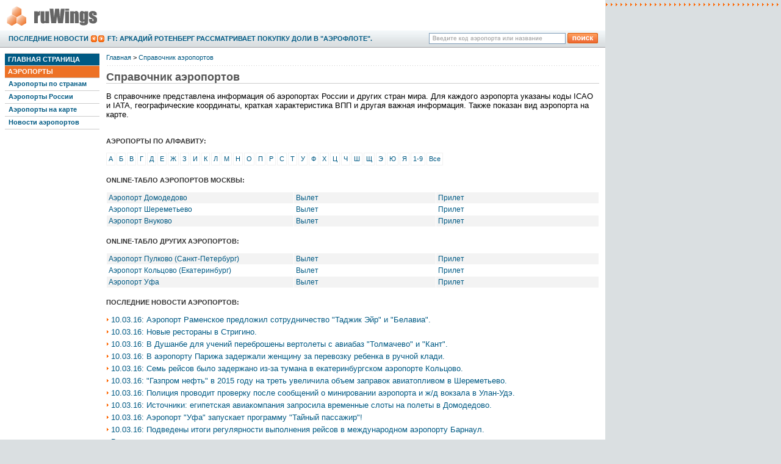

--- FILE ---
content_type: text/html
request_url: https://ruwings.ru/airport/?l=%D1%80
body_size: 3124
content:
<!DOCTYPE html PUBLIC "-//W3C//DTD XHTML 1.0 Transitional//EN" "https://www.w3.org/TR/xhtml1/DTD/xhtml1-transitional.dtd">
<html xmlns="https://www.w3.org/1999/xhtml">
<head>
<title>Справочник аэропортов</title>
<meta name="description" content="В справочнике приведена самая полная информация об аэропртах мира" />
<meta name="keywords" content="справочник аэропортов домодедово шереметьево внуково онлайн-табло коды ICAO IATA" />

<meta http-equiv="Content-Type" content="text/html; charset=windows-1251" />
<link rel="shortcut icon" href="/resources/images/favicon.ico" />
<link href="/resources/css/main.css" rel="stylesheet" type="text/css" />
<link href="/resources/ticker/ticker.css" rel="stylesheet" type="text/css" />
<link href="/resources/jquery/tablesorter/sorter-table.css" rel="stylesheet" type="text/css" />
<link href="/resources/css/nav.css" rel="stylesheet" type="text/css" /> 


</head>
<body>
<div class="g">
<div class="h">
<div class="l"><a href="/"><img src="/resources/images/a.gif" border="0" alt="Справочник аэропортов." /></a></div>
</div>
<div class="sb">
<div class="sbw">
<div class="t">
<div class="contentBand" id="topContent">
<span class="tickLink"><a href="/news" target="_top">Последние новости</a></span>
<img class="tickButton" id="back" src="/resources/ticker/buttonBackOnWht.gif" alt="" width="10" border="0" height="11" />
<img class="tickButton" id="next" src="/resources/ticker/buttonNextOnWht.gif" alt="" width="10" border="0" height="11" />
<span id="tick" class="tickContent"><a target="_top" ></a></span><span class="" id="cursor"><img src="/resources/ticker/tickerCursor.gif" alt="_" width="8" border="0" height="10" /></span>
<script type="text/javascript" charset="UTF-8">
var arrNewsItems = new Array();
arrNewsItems.push(new Array('FT: Аркадий Ротенберг рассматривает покупку доли в "Аэрофлоте".', '/news/2016/03/10/151383'));arrNewsItems.push(new Array('Правительство арендует вертолет за 3 млн.', '/news/2016/03/10/151382'));arrNewsItems.push(new Array('Авиазавод "Сокол" в 2015 году увеличил выручку на 4,6%.', '/news/2016/03/10/151381'));arrNewsItems.push(new Array('"Аэрофлот" и Delta будут летать в США, не продавая билеты друг друга.', '/news/2016/03/10/151380'));arrNewsItems.push(new Array('Самолет повредил взлетно-посадочную полосу при приземлении в Нью-Йорке.', '/news/2016/03/10/151379'));arrNewsItems.push(new Array('Аэропорт Раменское предложил сотрудничество "Таджик Эйр" и "Белавиа".', '/news/2016/03/10/151378'));arrNewsItems.push(new Array('Не туда залетел.', '/news/2016/03/10/151377'));arrNewsItems.push(new Array('Летчики Северного флота отработали поражение надводных целей в Баренцевом м', '/news/2016/03/10/151376'));arrNewsItems.push(new Array('В Бангладеш нашли тело третьего члена украинского экипажа Ан-26.', '/news/2016/03/10/151375'));arrNewsItems.push(new Array('Новые рестораны в Стригино.', '/news/2016/03/10/151374'));        
var intTickSpeed = 5000;
var intTickPos = 0;
var tickLocked = false;
var fadeTimerID;
var autoTimerID = 0;
var intTypeSpeed = 16;
var intCurrentPos = 0;
var currentText = '';
var currentLink = '';
var strText = '';
var isFirstPass = true;
</script>
<script type="text/javascript" src="/resources/ticker/newsTicker2.js" charset="UTF-8"></script>
</div>
</div>
<div class="s">
<form id="fs" name="fs" method="post" action="">
<input style="border: 1px solid rgb(126, 157, 185); padding: 2px; background: url(&quot;/resources/images/watermark/search_airport.gif&quot;) no-repeat scroll left center rgb(255, 255, 255);" name="search" id="search" size="35" type="text" value="" />
<input src="/resources/images/button/search.gif" name="go" type="image" class="button" />
</form>
<script type="text/javascript" src="/resources/js/s.js"></script>
</div>
</div>
</div>
<div class="lb"></div>
<div class="m00">
<div class="m">
<div class="m1"><a href="/" title="Главная страница">Главная страница</a></div>
<div class="m0"><a href="/airport" title="Справочник аэропортов">Аэропорты</a></div>
<div class="m2"><a href="/airport/country" title="Аэропорты по странам мира">Аэропорты по странам</a></div>
<div class="m2"><a href="/airport/country/RU" title="Аэропорты России">Аэропорты России</a></div>
<div class="m2"><a href="/airport/map.php" title="Карта аэрпортов мира">Аэропорты на карте</a></div>
<div class="m2"><a href="/news/category/2" title="Новости аэропортов">Новости аэропортов</a></div>
</div></div>
<div class="c">
<div class='loc'><a href='/'>Главная</a> > <a href='/airport/'>Справочник аэропортов</a></div>
	<div class="lb"></div>
	<h1>Справочник аэропортов</h1><p>В справочнике представлена информация об аэропортах России и других стран мира. Для каждого аэропорта указаны коды ICAO и IATA, географические координаты, краткая характеристика ВПП и другая важная информация. Также показан вид аэропорта на карте.</p>		<!-- ruw-728 -->
	
	
	<br />
<h2>Аэропорты по алфавиту:</h2><p></p>										
<div class="QW" >
	<ul><li><a href="/airport/?l=а">А</a></li><li><a href="/airport/?l=б">Б</a></li><li><a href="/airport/?l=в">В</a></li><li><a href="/airport/?l=г">Г</a></li><li><a href="/airport/?l=д">Д</a></li><li><a href="/airport/?l=е">Е</a></li><li><a href="/airport/?l=ж">Ж</a></li><li><a href="/airport/?l=з">З</a></li><li><a href="/airport/?l=и">И</a></li><li><a href="/airport/?l=к">К</a></li><li><a href="/airport/?l=л">Л</a></li><li><a href="/airport/?l=м">М</a></li><li><a href="/airport/?l=н">Н</a></li><li><a href="/airport/?l=о">О</a></li><li><a href="/airport/?l=п">П</a></li><li><a href="/airport/?l=р">Р</a></li><li><a href="/airport/?l=с">С</a></li><li><a href="/airport/?l=т">Т</a></li><li><a href="/airport/?l=у">У</a></li><li><a href="/airport/?l=ф">Ф</a></li><li><a href="/airport/?l=х">Х</a></li><li><a href="/airport/?l=ц">Ц</a></li><li><a href="/airport/?l=ч">Ч</a></li><li><a href="/airport/?l=ш">Ш</a></li><li><a href="/airport/?l=щ">Щ</a></li><li><a href="/airport/?l=э">Э</a></li><li><a href="/airport/?l=ю">Ю</a></li><li><a href="/airport/?l=я">Я</a></li><li><a href="/airport/?l=1">1-9</a></li><li><a href="/airport/?l=All">Все</a></li>
	</ul>
</div>
<div class="lb"></div><br /><h2>Online-табло аэропортов Москвы:</h2><p></p><table width="100%" cellspacing="1" cellpadding="0" border="0" class="tab">
			<tr class="gr">
				<td width="300px"><a href="22">Аэропорт Домодедово</a></td>
				<td><a href="javascript:void(0);">Вылет</a></td>	
				<td><a href="javascript:void(0);">Прилет</a></td>								
			</tr>
			<tr class="">
				<td><a href="23">Аэропорт Шереметьево</a></td>
				<td><a href="javascript:void(0);">Вылет</a></td>	
				<td><a href="javascript:void(0);">Прилет</a></td>					
			</tr>
			<tr class="gr">
				<td><a href="21">Аэропорт Внуково</a></td>
				<td><a href="javascript:void(0);">Вылет</a></td>	
				<td><a href="javascript:void(0);">Прилет</a></td>				
			</tr>						
		</table><br /><h2>Online-табло других аэропортов:</h2><p></p><table width="100%" cellspacing="1" cellpadding="0" border="0" class="tab">
			<tr class="gr">
				<td width="300px"><a href="43">Аэропорт Пулково (Санкт-Петербург)</a></td>
				<td><a href="javascript:void(0);">Вылет</a></td>	
				<td><a href="javascript:void(0);">Прилет</a></td>								
			</tr>
			<tr class="">
				<td><a href="67">Аэропорт Кольцово (Екатеринбург)</a></td>
				<td><a href="javascript:void(0);">Вылет</a></td>	
				<td><a href="javascript:void(0);">Прилет</a></td>					
			</tr>
			<tr class="gr">
				<td><a href="69">Аэропорт Уфа</a></td>
				<td><a href="javascript:void(0);">Вылет</a></td>	
				<td><a href="javascript:void(0);">Прилет</a></td>				
			</tr>						
		</table><br />
        <h2>Последние новости аэропортов:</h2><br /><div class ='mrk'><a href="/news/2016/03/10/151378">10.03.16:&nbsp;Аэропорт Раменское предложил сотрудничество "Таджик Эйр" и "Белавиа".</a></div><div class ='mrk'><a href="/news/2016/03/10/151374">10.03.16:&nbsp;Новые рестораны в Стригино.</a></div><div class ='mrk'><a href="/news/2016/03/10/151373">10.03.16:&nbsp;В Душанбе для учений переброшены вертолеты с авиабаз "Толмачево" и "Кант".</a></div><div class ='mrk'><a href="/news/2016/03/10/151371">10.03.16:&nbsp;В аэропорту Парижа задержали женщину за перевозку ребенка в ручной клади.</a></div><div class ='mrk'><a href="/news/2016/03/10/151367">10.03.16:&nbsp;Семь рейсов было задержано из-за тумана в екатеринбургском аэропорте Кольцово.</a></div><div class ='mrk'><a href="/news/2016/03/10/151351">10.03.16:&nbsp;"Газпром нефть" в 2015 году на треть увеличила объем заправок авиатопливом в Шереметьево.</a></div><div class ='mrk'><a href="/news/2016/03/10/151348">10.03.16:&nbsp;Полиция проводит проверку после сообщений о минировании аэропорта и ж/д вокзала в Улан-Удэ.</a></div><div class ='mrk'><a href="/news/2016/03/10/151341">10.03.16:&nbsp;Источники: египетская авиакомпания запросила временные слоты на полеты в Домодедово.</a></div><div class ='mrk'><a href="/news/2016/03/10/151339">10.03.16:&nbsp;Аэропорт "Уфа" запускает программу "Тайный пассажир"!</a></div><div class ='mrk'><a href="/news/2016/03/10/151337">10.03.16:&nbsp;Подведены итоги регулярности выполнения рейсов в международном аэропорту Барнаул.</a></div><div class ="mrk"><a href="/news/category/2">Все новости аэропортов</a></div></div></div><div class="f">
<p><strong><a target="_top" href="/">ruwings.ru:</a></strong>&nbsp;&nbsp;|&nbsp;&nbsp;
    <a href="/sitemap" rel="nofollow">Карта сайта</a>&nbsp;&nbsp;|&nbsp;&nbsp;</p>
<p><span class="n">ruWings&nbsp;&copy;&nbsp;2011-2022</span></p>
</div>
</body>
</html>

--- FILE ---
content_type: text/css
request_url: https://ruwings.ru/resources/css/main.css
body_size: 10848
content:

a {
	color: #005A84;
	text-decoration: none;
}
a:hover {
	text-decoration: underline;
}
/* ***************************** */
/* Лист */
body {
	max-width:1280px;
	margin:0 auto !important;
	font-family: arial,helvetica,sans;
	font-size: 13px;
	line-height: 1.2;
	background-color: #F5F5F5;
	position: relative;	
}
.c {
	width: 808px;
	float: right;
	position: relative;
	margin-bottom: 12px;
	margin-right: 10px;
	display: inline;
}
/* ***************************** */
/* Навигация */
.loc {
	font-size: 11px;
	margin: 0px 0px 0px 0px;
	line-height: 1.4;
	background: url("/resources/images/d.gif") bottom repeat-x;
	float: left;
	clear: both;
	width: 100%;
	height: 30px;
	display: inline;
}
/* ***************************** */
/* Все поле */
.g {
	width: 992px;
	display: inline;
	float: left;
	background: #FFF;
	position: relative;
}
/* ***************************** */
/* Шапка */
.h {
	float: left;
	clear: both;
	background: #FFF;
	width: 992px;
	height: 50px;
	position: relative;
	margin-bottom: 0px;
}
/* ***************************** */
/* Логотип */
.l {
	margin: 10px 0px 0px 11px;
	float: left;
	display: inline;
}
/* ***************************** */
/* Строка поиска */
.sb {
	float: left;
	clear: both;
	width: 992px;
	height: 27px;
	background: #DADFE1 url("/resources/images/sb.gif") repeat-x;
	margin-bottom: 8px;
	border-bottom: 1px solid #A0A0A2;
	position: relative;
	-moz-box-sizing: border-box;
}
.sbw {
	float: left;
	clear: both;
	width: 992px;
	height: 27px;
	overflow: hidden;
	position: relative;
	-moz-box-sizing: border-box;
}
.sbw div {
	float: left;
	font-size: 10px;
	margin: 0px 0px 2px 4px;
	display: inline;
}
.sb .button {
	margin-bottom: -4px;
}
div.t{
	margin-top: 7px;
	margin-bottom: 2px;
	margin-left: 10px;
}
div.s{
	float: right;
	margin-right: 12px;
	margin-top: 4px;
	display: inline;
}
div.sb input,
div.sb select {
	font-size: 11px;
	margin: 0px;
}
/* ***************************** */
/* Меню */
.m00 {
	width: 155px;
	float: left;
	margin-bottom: 16px;
	margin-left: 8px;
	display: inline;
	overflow: hidden;
}
.m {
	margin-bottom: 16px;
	border-bottom: 1px solid #CCC;
	background-color: #FFF;
}
.m0,
.m1 {
	position: relative;
}
.m0 a {
	display: block;
	padding: 3px 5px 3px 5px;
	color: #FFF;
	font-weight: bold;
	font-size: 11px;
	text-transform: uppercase;
	border-top: 1px solid #CCC;
	background: #ED7125;
}
.m1 a {
	display: block;
	padding: 3px 5px 3px 5px;
	color: #FFF;
	font-weight: bold;
	font-size: 11px;
	border-top: 1px solid #CCC;
	background: #005A84;
	text-transform: uppercase;
}
.m1 a:hover {
	background-color: #ED7125;
}
.m2 a {
	display: block;
	padding: 3px 5px 3px 6px;
	margin-bottom: 1px;
	font-size: 11px;
	font-weight: bold;
	border-top: 1px solid #CCC;
}
.m2 a:hover {
	color: #F60;
}
.mrk {
	border: none;
	font-weight: normal;
	padding: 0px 0px 5px 8px;
	background-image: url("/resources/images/b.gif");
	background-repeat: no-repeat;
	position: relative;
}
.mrk h4 {
	font-family: arial,helvetica,sans;
	font-size: 11px;
	font-weight: normal;
	margin: 0px;
}
.video {
	border: none;
	font-weight: normal;
	padding: 0px 0px 5px 10px;
	background-image: url("/resources/images/v.gif");
	background-repeat: no-repeat;
	position: relative;
}
/* ***************************** */
/* Новость часа */
.hn {
	float: right;
	width: 100%;
	background: #A00;
	margin: 0 0 10px 0;
	padding: 0;
	position: relative;
}
.hn .mh {
	background: transparent;
	position: absolute;
	top: 4px;
	left: 6px;
	padding: 0;
	margin: 0;
	border: none;
}
.hn .mh h2 {
  color: #FFF;
  font-size: 12px;
}
.hn .mb {
	background: #FFF;
	float: right;
	position: relative;
	width: 680px;
	border: none;
	margin: 1px;
	padding: 5px 6px;
	display: inline;
}
.hn .mb h3 {
	font-size: 12px;
	background: url("/resources/images/b.gif") no-repeat;
	padding-left: 8px;
}
/* ***************************** */
/* Последние новости */
.c1 {
	float: left;
	clear: left;
	width: 239px;
	margin-bottom: 4px;
	overflow: hidden;
}
.c1_new {
	float: left;
	clear: left;
	width: 490px;
	margin-bottom: 4px;
	overflow: hidden;
}
.tn {
	font-size: 13px;
	margin-bottom: 8px;
}
.tn p {
	font-size: 13px;
	margin: 4px 0px 4px 0px;
}
/* ***************************** */
/*Сюжеты */
.c2 {
	float: right;
	clear: right;
	width: 239px;
	margin-bottom: 4px;
	overflow: hidden;
}
.bt {
	border-left: 1px solid #DDD;
	border-right: 1px solid #DDD;
	background-color: #F5F9FC;
	height: 5px;
	position: relative;
	overflow: hidden;
	z-index: 5;
}
.su {
	background: #F5F9FC;
	border: 1px solid #DDD;
	border-top: none;
	float: left;
	display: inline;
	-moz-box-sizing: border-box;
	box-sizing: border-box;
	height: 410px;
	overflow: hidden;
	position: relative;
	margin-bottom: 16px;
}
.su .su1 {
	float: left;
	margin: 0 9px;
	padding-bottom: 10px;
	display: inline;
	width: 219px;
}
/* ***************************** */
/* Правый столбец */
.r {
	float: right;
	clear: right;
	width: 302px;
	overflow:hidden;
}
/* ***************************** */
/* Поле вывода */
.dat {
	float: left;
	width: 490px;
	overflow: hidden;
}
.dat .fr {
	margin-bottom: 6px;
}
.hn1 {
	padding-top: 3px;
	padding-bottom: 3px;
	border-bottom: 1px solid #CCC;
}
.hn1 h2 {
	text-transform: none;
	font-size: 18px;
	line-height: 1.1;
}
.co {
	float: left;
	width: 808px;
	margin-bottom: 0px;
}
.da {
	font-size: 10px;
	font-weight: normal;
	color: #666;
}
/* ***************************** */
/* XML */
.xml { 
display: block;        
margin-bottom: 6px; 
} 
.xml a { 
background: url("/resources/images/rss.gif") no-repeat; 
padding-left: 40px; 
}
/* ***************************** */
/* Фотографии */
.ph1 { 
	float: left;
}
.ph1 img {
	border: none;
	margin: 4px 10px 5px 0; 
}
.phc {
	font-size: 10px;
	font-weight: normal;
	margin-bottom: 10px;
	color: #666;
	width: 240px;
}
.ph2 {
	margin: 2px 12px 6px 0px;
	float: left;
}
/* ***************************** */
/* Продолжение статьи */
.full {
	font-size: 12px;
	font-weight: bold;
	color: #666;
}

.full a{
	font-size: 11px;
}
/* ***************************** */
/* Фотоальбомы */
.photo img{
	border: solid 1px #CCC;
	padding: 3px;
}
.photo_line img {
	margin: 5px 5px 5px 5px;
	border: solid 1px #CCC;
	vertical-align: middle;
}
.photo_line img:hover {
	border: solid 1px #ED7125;
}
.photo_c {
	font-size: 9px;	
	font-weight: normal;
	color: #666;
	width: 110px;	
}
/* ***************************** */
/* Справочник */
#rd {
	float: left;
	width: 100%;
	background: #F5F9FC;
	padding: 16px 0 2px 0;
	margin-bottom: 24px;
}
#rd .hb { background: transparent; padding: 0; }
#rd .fr {
	margin: 0 8px;
}
#rd1 {
	background: #FFF;
	margin: 0 9px 15px 10px;
	padding: 10px 0;
	border-right: 1px solid #DDD;
	border-bottom: 1px solid #DDD;
}
#rd1 .bb {
	margin-top: 6px;
	margin-bottom: 0;
	padding-bottom: 1px;
	background: url("/resources/images/d1.gif") bottom left repeat-x;
}
/* ***************************** */
/* Таблицы */
.tab {
	font-size: 12px;
}
.tab th {
	background-color: #BFD6E0;
	font-weight: normal;
	font-size: 12px;
	text-align: left;
	padding-left: 4px;
	padding-right: 4px;
	padding-top: 2px;
	padding-bottom: 2px;
	vertical-align: bottom;
}
.tab tr {
	background-color: #FFF;
}
.tab .gr {
	background-color: #F3F3F3;
}
.tab tr:hover {
	background-color: #FC6;
}
.tab td {
	padding-left: 3px;
	padding-right: 3px;
	vertical-align: top;
	padding-top: 2px;
	padding-bottom: 2px;
	text-align: left;
}
/* Форум */
.for{
	width: 975px;
	float: right;
	position: relative;
	margin-bottom: 12px;
	margin-right: 10px;
	display: inline;
}
.sm{
	font-size: 10px;
}
/* ***************************** */
/* Таблицы Форума*/
.t_for {
	border: 1px solid #CCC;
	font-size: 12px;
	border-collapse: collapse;
}
.t_for .sm{
	font-size: 10px;
}
.t_for th {
	border: 1px solid #CCC;
	background-color: #BFD6E0;
	font-weight: normal;
	font-size: 12px;
	text-align: left;
	padding-left: 4px;
	padding-right: 4px;
	padding-top: 2px;
	padding-bottom: 2px;
	vertical-align: bottom;
}
.t_for td {
	border: 1px solid #CCC;
	padding-left: 3px;
	padding-right: 3px;

	padding-top: 2px;
	padding-bottom: 2px;
	text-align: left;
}
/* ***************************** */
/* Низ */
.f {
	width: 971px;
	clear: both;
	font-size: 11px;
	color: #CCC;
	border-top: 1px solid #CCC;
	margin-left: 8px;
	margin-bottom: 16px;
	padding-top: 3px;
	line-height: 1.6;
}
.f p {
	margin: 5px 0;
	padding: 0;
}
.f strong {
	color: #333;
	margin-right: 6px;
}
.f img {
	margin: 0px 6px -2px 0px;
}
.n {
	font-size: 10px;
	font-weight: normal;
	color: #666;
	line-height: 1.2;
}
/* ***************************** */
/* Заголовки */
h1 {
	font-family: arial,helvetica,sans;
	font-size: 18px;
	color: #555;
	border-bottom: 1px solid #CCC;
	line-height: 1.1;
	margin-top: -3px;
	margin-bottom: 10px;
}
h1 a {
	color: #333;
}
h2 {
	display: block;
	margin: 0px;
	padding-left: 0px;
	padding-top: 2px;
	padding-bottom: 0px;
	padding-right: 5px;
	font-family: arial,helvetica,sans;
	font-size: 11px;
	font-weight: bold;
	line-height: 1.1;
	color: #333;
	text-transform: uppercase;
}
h3 {
	font-family: arial,helvetica,sans;
	font-size: 16px;
	font-weight: bold;
	line-height: 1.0;
	margin: 0px;
}
h4 {
  font-size: 12px;
  font-weight: bold;
  margin: 0px;
  padding: 0px;
}
h5 {
	margin: 0px 0px 6px -1px;
	font-size: 18px;
	font-weight: bold;
	color: #464646;
	line-height: 1.0;
	border: none;
}
/* ***************************** */
/* Разрыв */
.lb {
	clear: both;
	height: 1px;
	overflow: hidden;
	margin: -1px 0 0 0;
	font-size: 1px;
}
/* ***************************** */
/* Точки */
.d1 {
	background-image: url("/resources/images/d.gif");
	background-repeat: repeat-x;
	font-size: 8px;
	clear: both;
}
.d2 {
	background-image: url("/resources/images/d.gif");
	background-repeat: repeat-x;
	height: 10px;
	font-size: 1px;
	clear: both;
}
/* ***************************** */
.fr {
	margin-bottom: 10px;
	margin-right: -3px;
	padding-right: 3px;
	clear: both;
	overflow: hidden;
	width: auto;
}
.lnh {
	padding-top: 3px;
	padding-bottom: 3px;
	border-bottom: 1px solid #CCC;
}
.hb {
	padding-bottom: 3px;
	padding-top: 3px;
	padding-left: 3px;
	background: #E5EEF3;
	border-bottom: 1px solid #CCC;
}
.bb {
	margin-top: 6px;
	font-size: 12px;
	margin-bottom: 6px;
}
.bb p {
	margin-top: 5px;
	margin-bottom: 8px;
}


--- FILE ---
content_type: text/css
request_url: https://ruwings.ru/resources/ticker/ticker.css
body_size: 680
content:
body {
	background: #DADFE1 url("/resources/images/bg_ticker_d1.gif") left top repeat-x;
}

.hidden {
	display: none;
}

.tickLink {
	float: left;
	margin: 0px 3px 0px 0px;
	font-size: 11px;
	text-transform: uppercase;
	font-weight: bold;
}

.tickContent {
	float: left;
	font-size: 11px;
	text-transform: uppercase;
	font-weight: bold;
	margin: 0px 2px 0px 4px;
	position: relative;
	height: 15px;
}

.tickButton {
	float: left;
	cursor: pointer;
	cursor: hand;
	margin: 1px;
	position: relative;
}

#cursor {
	background: none;
	float: left;
	height: 10px;
	width: 8px;
	position: relative;
	padding: 1px 0px 4px 0px;
	z-index: 100;
}


--- FILE ---
content_type: text/css
request_url: https://ruwings.ru/resources/css/nav.css
body_size: 1110
content:
.QW ul {
	margin:0px;
	padding:0px;
	text-align: left;
	list-style:none;
}
.QW ul li{
	/* padding:3px 3px 3px 3px; */

	margin-right:2px;
	float:left;
	display: inline; 
}
.QW li.sel{
	padding:3px 3px 3px 3px;
	border:1px solid #C0C0C0;
	background-color: #f1f1f1;
	display: inline; 
	float:left;
	font-family: Verdana, Arial, Helvetica;
	font-size: 85%;
	color: #005A84;
	text-decoration:none;
}

.QW li.today a{
	background: #ED7125;
}
.QW li.holiday, #QW li.holiday a, #QW li.holiday a:visited{
	color: #ED7125;

}
.QW li.unsel{
	padding:3px 3px 3px 3px;
	border:1px solid #f1f1f1;
	display: inline; 
	float:left;
	font-family: Verdana, Arial, Helvetica;
	font-size: 85%;
	color: #f1f1f1;
	text-decoration:none;
}

.QW ul li a, #QW ul li a:visited{
	padding:3px 3px 3px 3px;
	border:1px solid #f1f1f1;
	float:left;
	display: inline; 
	font-family: Verdana, Arial, Helvetica;
	font-size: 85%;
	color: #005A84;
	text-decoration:none;
}

.QW ul li a:hover { 
	padding:3px 3px 3px 3px;
	background-color: #FC6;
	border-color:#C0C0C0;
	color: #005A84;
}

--- FILE ---
content_type: application/javascript
request_url: https://ruwings.ru/resources/js/s.js
body_size: 438
content:
(function() {
var f = document.getElementById('fs');
var q = f.search;


    var b = function() {
      if (q.value == '') {
        q.style.background = '#FFFFFF url(/resources/images/watermark/search_airport.gif) left no-repeat';
      }
    };

    var f = function() {
      q.style.background = '#ffffff';
    };

    q.onfocus = f;
    q.onblur = b;

    
    if (!q.value == '') {
      f();
    }
  }
)();
